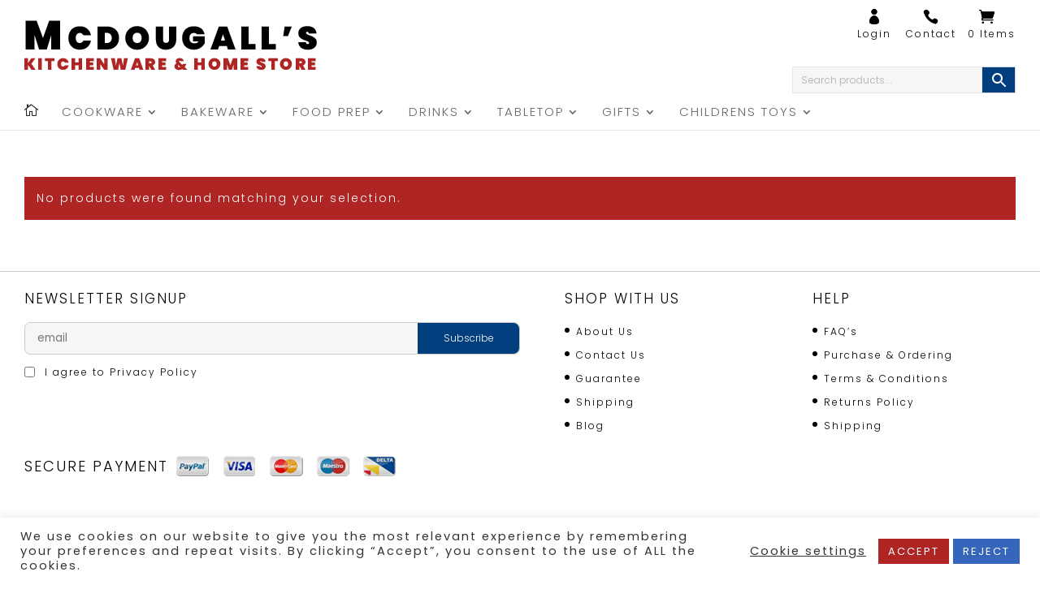

--- FILE ---
content_type: text/html; charset=utf-8
request_url: https://www.google.com/recaptcha/api2/anchor?ar=1&k=6Lfa4uMpAAAAACLmulerBl2zV3kkISh-A34vyv0i&co=aHR0cHM6Ly9tY2RvdWdhbGxzLnNob3A6NDQz&hl=en&v=naPR4A6FAh-yZLuCX253WaZq&size=invisible&anchor-ms=20000&execute-ms=15000&cb=4o8em07125fx
body_size: 44816
content:
<!DOCTYPE HTML><html dir="ltr" lang="en"><head><meta http-equiv="Content-Type" content="text/html; charset=UTF-8">
<meta http-equiv="X-UA-Compatible" content="IE=edge">
<title>reCAPTCHA</title>
<style type="text/css">
/* cyrillic-ext */
@font-face {
  font-family: 'Roboto';
  font-style: normal;
  font-weight: 400;
  src: url(//fonts.gstatic.com/s/roboto/v18/KFOmCnqEu92Fr1Mu72xKKTU1Kvnz.woff2) format('woff2');
  unicode-range: U+0460-052F, U+1C80-1C8A, U+20B4, U+2DE0-2DFF, U+A640-A69F, U+FE2E-FE2F;
}
/* cyrillic */
@font-face {
  font-family: 'Roboto';
  font-style: normal;
  font-weight: 400;
  src: url(//fonts.gstatic.com/s/roboto/v18/KFOmCnqEu92Fr1Mu5mxKKTU1Kvnz.woff2) format('woff2');
  unicode-range: U+0301, U+0400-045F, U+0490-0491, U+04B0-04B1, U+2116;
}
/* greek-ext */
@font-face {
  font-family: 'Roboto';
  font-style: normal;
  font-weight: 400;
  src: url(//fonts.gstatic.com/s/roboto/v18/KFOmCnqEu92Fr1Mu7mxKKTU1Kvnz.woff2) format('woff2');
  unicode-range: U+1F00-1FFF;
}
/* greek */
@font-face {
  font-family: 'Roboto';
  font-style: normal;
  font-weight: 400;
  src: url(//fonts.gstatic.com/s/roboto/v18/KFOmCnqEu92Fr1Mu4WxKKTU1Kvnz.woff2) format('woff2');
  unicode-range: U+0370-0377, U+037A-037F, U+0384-038A, U+038C, U+038E-03A1, U+03A3-03FF;
}
/* vietnamese */
@font-face {
  font-family: 'Roboto';
  font-style: normal;
  font-weight: 400;
  src: url(//fonts.gstatic.com/s/roboto/v18/KFOmCnqEu92Fr1Mu7WxKKTU1Kvnz.woff2) format('woff2');
  unicode-range: U+0102-0103, U+0110-0111, U+0128-0129, U+0168-0169, U+01A0-01A1, U+01AF-01B0, U+0300-0301, U+0303-0304, U+0308-0309, U+0323, U+0329, U+1EA0-1EF9, U+20AB;
}
/* latin-ext */
@font-face {
  font-family: 'Roboto';
  font-style: normal;
  font-weight: 400;
  src: url(//fonts.gstatic.com/s/roboto/v18/KFOmCnqEu92Fr1Mu7GxKKTU1Kvnz.woff2) format('woff2');
  unicode-range: U+0100-02BA, U+02BD-02C5, U+02C7-02CC, U+02CE-02D7, U+02DD-02FF, U+0304, U+0308, U+0329, U+1D00-1DBF, U+1E00-1E9F, U+1EF2-1EFF, U+2020, U+20A0-20AB, U+20AD-20C0, U+2113, U+2C60-2C7F, U+A720-A7FF;
}
/* latin */
@font-face {
  font-family: 'Roboto';
  font-style: normal;
  font-weight: 400;
  src: url(//fonts.gstatic.com/s/roboto/v18/KFOmCnqEu92Fr1Mu4mxKKTU1Kg.woff2) format('woff2');
  unicode-range: U+0000-00FF, U+0131, U+0152-0153, U+02BB-02BC, U+02C6, U+02DA, U+02DC, U+0304, U+0308, U+0329, U+2000-206F, U+20AC, U+2122, U+2191, U+2193, U+2212, U+2215, U+FEFF, U+FFFD;
}
/* cyrillic-ext */
@font-face {
  font-family: 'Roboto';
  font-style: normal;
  font-weight: 500;
  src: url(//fonts.gstatic.com/s/roboto/v18/KFOlCnqEu92Fr1MmEU9fCRc4AMP6lbBP.woff2) format('woff2');
  unicode-range: U+0460-052F, U+1C80-1C8A, U+20B4, U+2DE0-2DFF, U+A640-A69F, U+FE2E-FE2F;
}
/* cyrillic */
@font-face {
  font-family: 'Roboto';
  font-style: normal;
  font-weight: 500;
  src: url(//fonts.gstatic.com/s/roboto/v18/KFOlCnqEu92Fr1MmEU9fABc4AMP6lbBP.woff2) format('woff2');
  unicode-range: U+0301, U+0400-045F, U+0490-0491, U+04B0-04B1, U+2116;
}
/* greek-ext */
@font-face {
  font-family: 'Roboto';
  font-style: normal;
  font-weight: 500;
  src: url(//fonts.gstatic.com/s/roboto/v18/KFOlCnqEu92Fr1MmEU9fCBc4AMP6lbBP.woff2) format('woff2');
  unicode-range: U+1F00-1FFF;
}
/* greek */
@font-face {
  font-family: 'Roboto';
  font-style: normal;
  font-weight: 500;
  src: url(//fonts.gstatic.com/s/roboto/v18/KFOlCnqEu92Fr1MmEU9fBxc4AMP6lbBP.woff2) format('woff2');
  unicode-range: U+0370-0377, U+037A-037F, U+0384-038A, U+038C, U+038E-03A1, U+03A3-03FF;
}
/* vietnamese */
@font-face {
  font-family: 'Roboto';
  font-style: normal;
  font-weight: 500;
  src: url(//fonts.gstatic.com/s/roboto/v18/KFOlCnqEu92Fr1MmEU9fCxc4AMP6lbBP.woff2) format('woff2');
  unicode-range: U+0102-0103, U+0110-0111, U+0128-0129, U+0168-0169, U+01A0-01A1, U+01AF-01B0, U+0300-0301, U+0303-0304, U+0308-0309, U+0323, U+0329, U+1EA0-1EF9, U+20AB;
}
/* latin-ext */
@font-face {
  font-family: 'Roboto';
  font-style: normal;
  font-weight: 500;
  src: url(//fonts.gstatic.com/s/roboto/v18/KFOlCnqEu92Fr1MmEU9fChc4AMP6lbBP.woff2) format('woff2');
  unicode-range: U+0100-02BA, U+02BD-02C5, U+02C7-02CC, U+02CE-02D7, U+02DD-02FF, U+0304, U+0308, U+0329, U+1D00-1DBF, U+1E00-1E9F, U+1EF2-1EFF, U+2020, U+20A0-20AB, U+20AD-20C0, U+2113, U+2C60-2C7F, U+A720-A7FF;
}
/* latin */
@font-face {
  font-family: 'Roboto';
  font-style: normal;
  font-weight: 500;
  src: url(//fonts.gstatic.com/s/roboto/v18/KFOlCnqEu92Fr1MmEU9fBBc4AMP6lQ.woff2) format('woff2');
  unicode-range: U+0000-00FF, U+0131, U+0152-0153, U+02BB-02BC, U+02C6, U+02DA, U+02DC, U+0304, U+0308, U+0329, U+2000-206F, U+20AC, U+2122, U+2191, U+2193, U+2212, U+2215, U+FEFF, U+FFFD;
}
/* cyrillic-ext */
@font-face {
  font-family: 'Roboto';
  font-style: normal;
  font-weight: 900;
  src: url(//fonts.gstatic.com/s/roboto/v18/KFOlCnqEu92Fr1MmYUtfCRc4AMP6lbBP.woff2) format('woff2');
  unicode-range: U+0460-052F, U+1C80-1C8A, U+20B4, U+2DE0-2DFF, U+A640-A69F, U+FE2E-FE2F;
}
/* cyrillic */
@font-face {
  font-family: 'Roboto';
  font-style: normal;
  font-weight: 900;
  src: url(//fonts.gstatic.com/s/roboto/v18/KFOlCnqEu92Fr1MmYUtfABc4AMP6lbBP.woff2) format('woff2');
  unicode-range: U+0301, U+0400-045F, U+0490-0491, U+04B0-04B1, U+2116;
}
/* greek-ext */
@font-face {
  font-family: 'Roboto';
  font-style: normal;
  font-weight: 900;
  src: url(//fonts.gstatic.com/s/roboto/v18/KFOlCnqEu92Fr1MmYUtfCBc4AMP6lbBP.woff2) format('woff2');
  unicode-range: U+1F00-1FFF;
}
/* greek */
@font-face {
  font-family: 'Roboto';
  font-style: normal;
  font-weight: 900;
  src: url(//fonts.gstatic.com/s/roboto/v18/KFOlCnqEu92Fr1MmYUtfBxc4AMP6lbBP.woff2) format('woff2');
  unicode-range: U+0370-0377, U+037A-037F, U+0384-038A, U+038C, U+038E-03A1, U+03A3-03FF;
}
/* vietnamese */
@font-face {
  font-family: 'Roboto';
  font-style: normal;
  font-weight: 900;
  src: url(//fonts.gstatic.com/s/roboto/v18/KFOlCnqEu92Fr1MmYUtfCxc4AMP6lbBP.woff2) format('woff2');
  unicode-range: U+0102-0103, U+0110-0111, U+0128-0129, U+0168-0169, U+01A0-01A1, U+01AF-01B0, U+0300-0301, U+0303-0304, U+0308-0309, U+0323, U+0329, U+1EA0-1EF9, U+20AB;
}
/* latin-ext */
@font-face {
  font-family: 'Roboto';
  font-style: normal;
  font-weight: 900;
  src: url(//fonts.gstatic.com/s/roboto/v18/KFOlCnqEu92Fr1MmYUtfChc4AMP6lbBP.woff2) format('woff2');
  unicode-range: U+0100-02BA, U+02BD-02C5, U+02C7-02CC, U+02CE-02D7, U+02DD-02FF, U+0304, U+0308, U+0329, U+1D00-1DBF, U+1E00-1E9F, U+1EF2-1EFF, U+2020, U+20A0-20AB, U+20AD-20C0, U+2113, U+2C60-2C7F, U+A720-A7FF;
}
/* latin */
@font-face {
  font-family: 'Roboto';
  font-style: normal;
  font-weight: 900;
  src: url(//fonts.gstatic.com/s/roboto/v18/KFOlCnqEu92Fr1MmYUtfBBc4AMP6lQ.woff2) format('woff2');
  unicode-range: U+0000-00FF, U+0131, U+0152-0153, U+02BB-02BC, U+02C6, U+02DA, U+02DC, U+0304, U+0308, U+0329, U+2000-206F, U+20AC, U+2122, U+2191, U+2193, U+2212, U+2215, U+FEFF, U+FFFD;
}

</style>
<link rel="stylesheet" type="text/css" href="https://www.gstatic.com/recaptcha/releases/naPR4A6FAh-yZLuCX253WaZq/styles__ltr.css">
<script nonce="o5rHHUIDgNIQIsNNsvmzVg" type="text/javascript">window['__recaptcha_api'] = 'https://www.google.com/recaptcha/api2/';</script>
<script type="text/javascript" src="https://www.gstatic.com/recaptcha/releases/naPR4A6FAh-yZLuCX253WaZq/recaptcha__en.js" nonce="o5rHHUIDgNIQIsNNsvmzVg">
      
    </script></head>
<body><div id="rc-anchor-alert" class="rc-anchor-alert"></div>
<input type="hidden" id="recaptcha-token" value="[base64]">
<script type="text/javascript" nonce="o5rHHUIDgNIQIsNNsvmzVg">
      recaptcha.anchor.Main.init("[\x22ainput\x22,[\x22bgdata\x22,\x22\x22,\[base64]/[base64]/MjU1Ok4/NToyKSlyZXR1cm4gZmFsc2U7cmV0dXJuKHE9eShtLChtLnBmPUssTj80MDI6MCkpLFYoMCxtLG0uUyksbS51KS5wdXNoKFtxVSxxLE4/[base64]/[base64]/[base64]/[base64]/[base64]/[base64]/[base64]\\u003d\\u003d\x22,\[base64]\\u003d\x22,\[base64]/[base64]/CmsKhwqxQQxjCs8KEwpxtOcO8w6HDkQPDnsOMwoTDgWhgV8OYwrAtEcKowrfCmmR5LnvDo0Ycw7nDgMKZw7ERRDzCqyVmw7fCg2MZKH3DgnlnR8OWwrlrLMOycyRCw6/CqsKmw5rDg8O4w7fDnVjDicOBwo7CqFLDn8Obw4fCnsK1w59ICDfDoMKOw6HDhcOhMg80CG7Dj8ONw54ab8OkX8OEw6hFQ8KZw4NswrvCpcOnw5/DusKMwonCjXDDtz3Cp3jDuMOmXcKqbsOyesOMwr3Dg8OHDUHCtk1Owoc6wpw/w7TCg8KXwpRdwqDCoUQ1bnQbwpcvw4LDgj/Cpk9OwpHCoAt+O0LDnkRIwrTCuQPDocO1T1xiA8O1w4rChcKjw7I/GsKaw6bCrDXCoSvDnU4nw7ZSaUIqw7hrwrALw6YHCsK+VT/[base64]/CosO/ZV/Cjn0ew4E9w5/DscO6NGzDgcOGWkbDoMKPwpbCsMOtw4HCo8KdXMO0OEfDn8KiNcKjwoAyfAHDmcORwq8+dsK8wpfDhRY6fsO+dMK0wr/[base64]/[base64]/[base64]/DuRHDsmXDr8OwW8KWeVrDicOmBzggVcKHbW7CpcKGTsOEM8Ogwq9fUQ/DjMKfIsOJF8OGwrbDqMORwoPDuGHDhHkhJcKwUyfCocO/[base64]/DlkkUa8Oow69aw4/[base64]/Du1PDusKVwrvDu0/DuMKfw5jDgcK3YUBMM8K7wpzClsOqamLChW7Cg8ONBGPDscK/[base64]/ChMKIwo7Ck8KfSlDDoMKRwpoXG8KDw6PDo3I1wrs9NwIMwrZQw5HDrMO3dmsSw4h0w7jDr8KxN8Kjw6pYw6MhAcKVwoNkwr3DpBl6BDxxw5kTwp3Du8KlwofCrHVqwoFpw4rDqmXCscObw5g4YcOTDxLCjW9NUCnDucOKAsKHw4xHfjfCig0cSsKYw7jCrsKYwq/CmsKCwqLCrMOoDRLCusKUfMK9wq7CkR9ADcOWw5vCnMKlwq3Cum7CocOQOhZ+Z8KXFcKFWjhmI8OHGizDkMO4Mi5Aw4c7YBZhwpnCjcKVw6LDksOcHCgawoxWwr4lw4HCgClwwqhdwqLDv8O1bMKRw77CsnnCssKtBj0GIMKJw5fDm0sWf3/DulPCrhVEwqnCh8KURg3DlCAcNMOzwpjDikfDusOMwrkbw7xdNB9zLkRDwonCscKrwpEcFmLDmULDtcOqw7HDgh7DgMO1LQLDkMK2PcKwasK4wrvDoyjCnMKKw5zCoTbCmMOJw4PCpsKEw5Fjw69yfcOSSjDCssK2wpDClFLCiMOJw7jDjBYfPsK/w63DnQ/Csl7CocKaNmPDqzDCu8OOYVPCmmsxQsK9wpHDhRA6TwPCt8KTw5s6T0sQw5jDjT/DokJpAHFyw43CjyVkQiRhIA7CoXxQw4bDhHjDgDHCmcKYwq3Dm1Mew71KKMOTw5TDpMKqwq/Dvl5Pw5V6w43DmMKyBHEZwqjDn8OwwqXCuwLCicKfBz98wrttQVImw6HDgUssw6dWw41YB8KQW2ETwrl/AMOcwqQpL8K1wp7Dv8KGwrcVw57ClMOWRcKHw5/DhsOMJMOsX8Kdw5gwwrfDviVGFUjDlyEBF0fDjcKXw4PCh8OVwp7Ck8Kewo/CvVM9w7HDv8KvwqbDuyNvcMO9fDhVRgHDvG/Ds0fCicOuTcKgRUMgL8O+w4UVdcK6L8O3wpIvAsK9wrDDgMKLwoQAa14jJXIOw5HDojEbEcKkY1fDlcOoX03DlQHChMOrw5wDw7/DlcO5woUBcMKYw4kHwo3Dv07CtcOVwoY7VsOCbTDDrcOnaDtnwolLZ23DqMKzw5TDt8OWwrQgKcK+IQssw6RLwpoww4fDkEQgL8K6w7DDqcO5w6rCucKvwovDjSM/[base64]/[base64]/[base64]/wrrDtMO2CnzDmmcwEHzCj8K3wrIHw7/CoybDm8OQw7PCm8OYfV00wo5/w7wgGcOdWsK0w5XCq8Ojwr7ClcObwqJbaVLCs1FyBlZiw5x8GMK7w7powq9Pw5jDiMKrasOfATPCm1rDqULCv8KqfEITw4vCqcOkUQLDnHQHwozCmsKPw5LDhQYYwpgqIG/DuMO/wrdww7xpwq49w7HCmCXDq8KIXQTDhisFRWHDosOTw5nCl8KEck11wofDtcO/wpc9w5QVw5QEIz3DjRbDusOVwoHDoMKmw5oVw6jCk33CrCN/w5vCv8OWXFFHwoMWw6zCsz1WWMO6QMK5UcOmZsOVwpbDlVXDgsOrw5nDk1sVOcK9e8OkG3XDnyp/Y8KYfsKWwpPDtVUldi/DqcKzwonDi8KMwq0JKyTDmhPCplsfYl5Dw50LA8O3w6DCq8OnwqfCncOIw4DCjcK6L8OMw6caNMKrIS4bb2nCm8OUwp4MwqwAwqEDSsOCwqDDlwdqwrAEXih1wox2w6RWAMKJM8OIw6nCuMKaw6t2w5rChcO5wr/DsMOGEh/DlyvDgz0aXR16J2fCtcOEfcKfX8KyB8O/LMO3XMOaE8Ofw6jDoQApc8K/YlUHw7rCgUfCgsOxwqrCmT7DowwCw4I8wqnCg0YYwq3CmsKSwp/DlkzDuV/DnCfCnWcgw5TCnGIdF8OxRT/DoMK6HcKYw5vCljI8BcKsIWLCgGjCvzVnw6ozw5LCv3/ChUvDqXfDnUpzbsK3dcKjccK/a0bCnsKqw6pbw7PCjsOuwpnCpsKtwqXCjsOzw6vCo8Opw5ZOZ1xyFWjChsONSX5IwqJjw6sKwqDDgjPCjMK/f03CiQbDng7CrmI6c2/DiFFIdgtHwr4twqthYC3CvMK3wqvDuMOFTTR6wp8BH8K2w6xOw4RCSsO9w7rCoghnwp5rw7XCoQphw7YswpHDjTrDgGbClcOdw7rChcK0N8O2wq/CjXImwq8hwoJ/[base64]/Cs8OId8OxY8O3wrDDjiAFAcKve8Ovw75rw7hrwrZ/w51+BsO/UFTCol56w5EyJl5iIkvCpMKwwpZURcOFw7/[base64]/Cpx56DQIHGjjDqcKvwr/CkSLCtsOGw4gbwptfwrsWCMKMwqkIw5tEw77DmFEFPsKnw4pHw6RmwpPDsUQMFyXCrsKpd3A3w7zDt8KLwo7Dj3fCtsKuMHheHHcRw718wpfDpAnCmUhiwqlfWHLCg8K3YsOpYsKiwrnDhcKMwqbCvkfDgHw5w7zDnsOTwot1fMOxHEbCssK8ew/[base64]/RsKTwoxTwp3CrMOrw57DkEDDs8KaQQwSeMKow4zDg8ODK8KPwrnCswB3w5MWw74VwrbDmTXCnsOQb8OMcsKGX8O7NcOEE8Khw5nCr1bDgcKKw6TCmA3Csm/Chz/ChxfDm8OIwpNuNsOeL8K7AsKjw4t2w49+woEtw4Zyw4YYwo81BSF7DsKewqs0w57CrwQ/HCAww5bCp1t9w441w4UgwrTClMOJwqjCmiB/w4ICLsKpFMOUZMKARsKaaW3CjyRHVxxww7rCqsO1U8OuKE3Dq8KxWsOkw45mwprCoVXCmcOnw5vCmhDCu8KywpLCjF7DikrCqMOYw7jDp8KxO8KdNsKIw7xbFsK5wq8sw5bCi8KSV8ORwobDok4qwo/CshxJw5sowr7DjDBwwr7Dk8O5wq14NsKRLMOPAwrDtixVSz0YAsOTIMKkw7IZCXfDoyrDj03DjcOtwpfDhyQhw5vDh2/[base64]/CiFzCg2LCqcOSKsKxw5l7wpHChSZuwqQywoTDvMKmSiURwoBLfMK+UsOOdQUfw47DqMO2PAktwr/DvFYkw6ZqLsKSwrhjwrdAw6w4HMKAw5xIw7s9U1M7dsKCwox/wqHCknQtQEPDozhzwrnDj8OqwrE2wq3DrHM1X8OKYsKESHUGw7wvw7XDqcO2JcKswqwww5AaV8Kbw4UhbQR9esKiAcKQwqrDhcO0MsOxbkrDvlV9EAQMfjEqwqzDtMOKTMKUI8OIwoXDrwjCmizCskRmw7h3w4LCoXEYYRN/YMOlVRxow4vCjVzCkcKUw6ZSw43CtMKYw4HClcKjw7UmwrTCtVFLw7fCusKlw67CjsOCw6bDsGQWwoFpw4zDs8OFwo7Dn3jCo8Ocw7toPw48HlDDhnFtTE7DhTvDplcYT8KTw7DDpVLCt09PPcKdw55+M8K6BkDCkMKBwqJVDcOJIinDtMOZwo/DusO+wrTCpxLCvlspYCwhwqXDrsOkDcOMdWRDPcOvw6l/w5LDrMOowq/Ds8KtwpTDicKLBUbCjFkdwplnw4HDhcKkMBvChwFNwrFtw67CiMOfw4jCpXYiwq/CqTA8wqxSLlzDqMKLw4bCkMOIJGFKc0ROwq/CnsOEZFjCuTtMw7LCuUBNwq7Cs8ORPlXCoT/CgGLDkCDCisO3WcOVwrpdHMK1WsKow5kwQMO/wrZCGMO5w5xhYVXDmsKUfMKiw6NewrocCcOhwoLDicOIwrfCusO0Yjd7VWZjwolLTwzCujlPw4nCnX4yU2TDi8KhIyQPBV3DmMOow4oew7vDi0jDrHbDgx/CkcOcbUQeNFUULnUfScK4w4BGCyYVVsKmQMOsAcOawpFmABMQVXR+w4bCnMKffW0VQyrDrsKdwr0Zw6fDniJUw4kFWR0VWcKDwrAqO8OWIXtqw7vDscKnw7JNwqI9w4dyGMOgwonDhMOpO8OIOWtsw7/[base64]/w6NRw7cSGmcncUAOKF/Cv8K5bcKxZSIgS8OQw78mBcOZwoFkLcKkWCIMwqkTDsOhwqPCtcO2BjNjwpMhw4/DkhDDrcKEw4BibxjCqMOgw4nCqyY3PcOIwp/[base64]/CkjQKKsOOw6jCjcKlCXHDosK4wrMtw5/[base64]/CqsO5w4d1NcONwqRRw7XCrCvCtXNYw5fCqcOSwrolw446L8OTwpUwOUdNa8KDaxHDvzbCpcOywrg/wrg3wq7CrWrDoQxfYBMEJsKwwr7Ck8OOwroeWxpWwogDOifCmn8xWiIpw7NdwpQ4IsKlY8KSJz/DrsKjMMOrWsKoWVDDn09NbgMpwp1IwqtxEV45JXMGw6vCuMO5bsOTw6/DoMOVasKPwp7DiytFWsO/wr8GwoF3aDXDuX3Ck8K+wojCuMK8wrvDvlJUwprCo2Bww78SXGs3ZcKobsOXA8OowoHDusKKwr/Ci8OXIE40w5NACMOzwojCvnkiccOMWMO8fsOdwpTClcOyw7zDsX9raMKzMcK+XV0Nwr3DusOndsKtSMK6Pm0iw7TDqR4LIFUTwpzDiE/DvcKqw4LChkPCtMOheiDCisKyT8K1wonDrkU8d8KjN8O6c8K/[base64]/DlwYtNgPCuSAvd8KXXljCkHcGw5XDtMKxwoccclPCglwOGMKWG8OowpPDuCHCjmXDv8O3csKpw4jCpMOFw7pGFQfDr8KVasKiw7Z5C8ONw4kawp/CnsKkGMK3woY6w5c/PMOefE3ChcOIwqN1w4jCnMKIw7/[base64]/[base64]/PwTCucKww7BbLcKVQHdBwp4iL8OaworCiG8PwpbCrGvDsMO4w6gLPGvDiMKhwosRaBPDsMOhKsOLdsOvw7EWw4cANh/DscOPIcOyGsOYLnzDhw8ww77Cm8OeEFzChV7Ckzdpw57CtgsdD8OOMcKIwrjCvX4Owo7Di2XDgX3CukXDnUvCuHLDr8OPwogFdcK+UF3Cqx3CkcOgb8OTfVrDk3/CuD/DkxTChMOHCRJ2wrp1w7TDocKAw5DDqT7ClMOZw7vDkMOmJnbCkxTDjcOVM8Kkc8OEe8K4XsKIwrHDr8OTw5cYTGHCrXjCksKHbcORwr/CrsOJRkIFT8Oxw79FcgUkwqdBAjbCpMOZOcOVwqkEc8K9w4gxw5TDtMK6w5jDi8KXwpDCmMKRRG7Cjg0GwqLDpzXCt1fCgsKdQ8Okw45zLMKGwpZvNMOrwpN2WHYMwosUwovDk8O/[base64]/KcOodjkvw6XCoz/ClUN0HMKDSx92wpjCi8Klw6HDgkR3w4AmwqbDrVnCmCDCsMOEwoPCnR5bEsK+wqjCjS/[base64]/DhcObesOiw4Azw5jDi8KLwo9UwrLDgS9GwrzCkgjCtV7Dl8ONw4JUYhrCn8Kiw7fCuSPDlMO4A8Omwq01D8KbAGfCusOQwqHDvULDhHd3wqNhDlkWamkFwq8ewoTDt1oJFcK1w4QgQsKRw6/CjMKpwp/[base64]/[base64]/DosO8wpXDl8OefsK8w5jDjcOpwqbDn3IlYDXCq8OcQcOlwoAhYV43wqhGJEvDvcOdw7XDmcOWa0nCnz/Dl2DCs8OOwpssbgfDncONw795w5zDkkAkDcKSw6wVDCvDrGccwqrCvcOcM8KDRcKDw4AYTMOowqHDosO6w6FKY8KRw5XCgx1oW8ObwqTCv3jCocKkdFVPf8OuDMK/[base64]/ClkcbVQsfPTYxwphwLsO4wpLDggfDpgrColkaIsKBC8Kew6TDtMKVBQjDk8K2AWPDn8OzJMOMKAJrPsOaw5XDhMOuwqLCjl3CrMOcKcKawr/CrsK8TcKfX8KKw7dINUdJw47CvH3CrcOEZWbDnFTDsU4Fw4DDph1KP8KjwrzCl3vChTJrw4dVwoPCuknCnj7DpQXCscK6FMKuw5RDSMKjCXjDuMKEw47DsXYGY8OFwoTDomrCl3JZMsKKbXrCncKUcwPDsTnDp8KhVcOKwpZ+OQ3DrzvDoBpdw43DtHnCksO/w70oNWlSRwJELi0MPMOGw4YnZVvDksOKw5LClcOCw5bDkXjDrsObwrLDtMO4w4xRPVHDljQjw6nDocOGU8OPw7nDomDCnWYcwoBRwpZ2dsOewonCgcOdfTVyPC/DgjAOw6nDvcK+wqRfZ2DClFEsw4csTsOswp7DnkEgw6tWecOAwogjwrQsVj9hw5YVMTMQFD/CoMK6w54Rw7/Di0AgLMO+Y8KGwpN9BE/CuSJfw6I7GMK0woB1HBnClsKBwp89b381wq3DgVE3DVkUwrB8DsKCWsOKcFYDR8OqKznCn1HCg2RwQxFbVMOXwqbCj09Ow4w7BG8EwpB3Jm/CkQnCv8OsZEBGSsOrDcOdwqEkwqjDqcKiPjNhw5rDnQ8two8SN8O5ZRMnNi0lR8Kew6TDvMO+w4DCvsO9w4hXwrhXVl/DlMKdaQ/Cs3RHwplPbsKewpDCs8Kow4XDksOQw68rwpkvwq/[base64]/R1ZdbwZ5w4fDusKSFsOSw6Rbw7JPOVtBUsK+QcKWw4zDtsK9M8KowpFJwozDhy3CuMOyw7zCowMOwqJGwr/Ds8KuDDFQP8OvM8O/csOewowlwq8hNhfDkXk6D8KOwoEqw4PDhm/Duj/CszLDocKIwpXClMKjV1UOLMKQw4zDtMK0w4jCtcO6c0fDlGbCgsO6PMKfwoJ3woXDg8KcwqJgw4gOYh0wwqrClMO+IcKVw4hkwo3CimDCgQrDpcOEw6/DvcO2Q8KwwoQywo7DqMO2wqRuwr/DhnXDpBLDrjEQwpDCtnrCqz5HfsKWasO4w7VSw5XDusOOQMK/[base64]/[base64]/DuVYTw5lJEMOaHGvCnsKlw41jZsKIMmrCvwk6w5nDpcODTMKqwolxB8Olwpl4UcOCw4cQIMKrGcOfTghsw5XDog7Cq8OgI8KxwpPCgMK+woBNw63CpnLCjcOIw6/ChBzDmsKFwq5lw6DDpxN/w4RSBz7Dk8K6wqDCrQMBYMOqbMKCADxGB2zDjsK3w6LCrMOjwqJbw5LDucKQTWAFwqnCuXzCisKlwrU9NMKWwoPDtMKtBy/[base64]/CpTJEw7fCmMK8wq5nOsOAwqzDpDQAwrZcVmnCoHsbw7doCxN/ADDDpg1eHX5RwpRrw7NrwqLCr8Ofw4jCpW3Dujcow7bCoXkVdCbCpMKLVQgWwq1ZdA3CoMOJw5bDo3nCiMKTwqx6wqXDh8OoDsKQw7Qqw5TDhMOzQsKpB8K8w4XCthXCq8Owf8KPw7APw606RMOyw5wlwpQMw7/DuBLCqzHDgwpFOcKpF8OedcK2w7IVHE4mecOrYzLDrn1oKsK/w6ZFAhdswqnCsG3DrMK2XsO4wp/[base64]/wqoBwq/CncKcTh/[base64]/CnER2BGYdw6fDglgLfHjDmsO8bQjDisKpwpcewoQWZ8OjdmBMeMONNWFRw5cgwqQcw6jDpcO6wrweagBAwqUjPcOyw4HDgWU/[base64]/ExZow4bDpC9yw45ZEcKkDcK1wr/CmiDCqsK3ecO9w7J5TQPDtcOdw6ZlwpM2w4vCtMOuYMK4RSpXScKDw6jCvcOzwrAFLsOZw77DisKQf0QDQcK+w70XwpQkbcKhw75Sw5QSccO3w5kkwp1RUMONwoMKw7XDigLDiwLCpsKJw6Q6woDDsSXCiWdsY8Opw7d+w5/[base64]/CsTpbwpbCiiJqwobDghgOCDovVyHCv8KCXUx8XsKuIyhEwo9+FwAfGXtPGVQ4w4nDpMO6wo/Dr3fCohx1wp1mw7TCuUPDosOOw7QMXx48JcKZw7bDjVVlw5bCt8KtYGrDqcOgNMKJwrBVwqvDpW8BVwUjJFrCsl16F8OgwqApw7IowrtowrfCqsO8w7xxSn1FAsOkw652aMKYUcOACz7Dnm4Iw7XCtWDDh8OlD0zCosOvwr7DuQcMw5DCosOADMOWwr/[base64]/DlngEc0t1wqPCm3g+bV9mFsODH8Kkw7Jkw5DChTXDvlYRw5PDvjsyw7vCsAIUAMO3wpR0w7XDrsOVw6nCrcKKbsOUw4rDrHkGwoBzw55kXsOfNcKfwq4KQMOUwoJjwpUGGsOHw5g5PAfDk8OKw44/[base64]/DoFrCgcKEOUvCucKkJMOOWi8cNcOJAcOeJGTDuiRkw7cZwoI/ScOAwpjCm8OMwqTDuMKSw4s9wrY5w5LCn0LDjsOcwoTCrUDCjsOKwotVSMOvNiHCrcOwDsK0T8KzwqrCpzbCi8K9bcKfC20Dw5XDmsOBw7gdGcKDw7nCvDHDmMKOJMKMw5l8w7XCh8OcwqDDh3Udw5Uuw5XDucO/GMKRw73CocO/a8OcOD9Jw6dfw41Cwo/DihzCgcOWKD84w5TDhsKCdRYXw5LCqMO1w54CwrfDtcOew57Dv1N/MXTCvxZKwp3DhMO5AxLClcOebcKRQsO2wrjDoRRuwpDCtVwyNWfDusOya0JxcjZRw40Cw7h4N8OVUcK4fjseEAfDtMKuWhwvwoMtwrtqNMOtQV52wrnDrCQKw4/[base64]/CkcKqw6hLZjPDrsKZw5/DisKOw6/CrDcOw5Zcw5DDnk/DtMOESCt4K00Vw7lmdcKpwpFaUnHDi8K8wp/DiBQLTsKzOsKvw7Q9w7pHPsKTU2LDiSkNUcKQw416w4gSUV9OwrY6VH7DsBnDmMKaw5NtE8KkdUHCu8Onw6DCviLCs8OuwoXCr8KqecOuAVrCqsKhw6HCnRkAOzvDvnHCmjrDvcK6KgZcd8KsEcKJHXEgPhErw5FEYVPCqGlxWWJNO8OYTivCi8OGwqLDgDA7DcOSVC/CmzHDtsKKCUB0wo9tEV/Cu2kzw6nDsA3DqsKJHwfCr8ODw6N4GcKqW8O6SUTCtRclwq7DlR/CnsKfw7LDr8KmOXRqwrtMw6wfKMKFEcOWwozCpiFhw5bDq3Vlw7LDmmzCinIPwrArXMO/SsKAwqIRCDnDqDMFAMOEAGbCrMOKw5YHwr5Ow7w6wr7CnMOKw4vCvVzChnkFLMO2dFR0a1LDmWh4wqDCpSzDsMKTEyd6w5UnJxxYw7nCiMK1Ak7DjGMXe8OXK8KHKMKmR8O8wrFKw6bCjB0ZIDTDjXvDtn/Ct2RKZMKxw55aP8OoPl8pwo7DpsKkHAZgWcOiDMKlwqTCuSfCrCIhKnNjw4DCiEvDpjHDsnBtWEFAw7DDpx7DhMOyw6sFw61VTn9lw5A8JWNxK8Oqw5A4w6sAw6dfwqLDgMKYw47DtjrDnDrDmsKmNlpXYmfCmMOOwo/CgkrDsQ9ffg7Ds8O9RcK2w4JlTsKcw5vDtcK4IsKXe8OewpYCw5Ndw6VgwoDCvFfCpkQPUMKjw7ZUw5EvE3pGwq4iwo7CpsKOw5bDnWdKQ8KCwoPCnTZIwrLDl8KmUcONalnCpgnDsAHCssOacmfDqcKtQMOew4xDbzFvbB/DvsKYXQrCkB4+KB4DLkLDtTLDu8KNL8KgFcOWCCTDpyrCpRHDlHl5wqMFTcOAbMOFwpLCsxQxWVbDvMKeHDEGw7BswoYOw40SeCgGwpYvHlXCnBXDsEh7wrzDpMKJw4drwqLDjsK+YCkyc8KYLcO1wq5tVMOqw5FZC08gw4fCrRcQSMOwSsK/[base64]/[base64]/Ch3HDvTLCq8O2w6fDozDDo8ORHzbDmkhRwp0XNMOLF0nDp0XCoWtiMcOdICPChQB3w4jCqwMfw57CplLDoFp2wp59XAA9wqE0wrZfVSDDqEx8dcOAw7IuwrHDo8KdL8O8YsKqw7LDsMOAekxnw6DDkcKMw6Vrw6zChyDChcKyw71EwpdKw7/DjcOSwrcWbB7CgAQJwrtfw5LDh8Oew7k6GHUOwqRLw7HDp1LCtMO/[base64]/DqcO+S8OoXcOLZTbCjsOPXMKsw6trw49PIWVFVMKJwqLCoCLDlmPDl1LDgsO2w7RpwopKw53CmlZXU0Zvw7hnShrClR4QRA/[base64]/w6MJw7c7w7EOTMOnw7jCh8Kcw5puIcOIMk3DlAvDpsOewp7DiGjCp1TDgcKSw6TCpRjDmSnDiAnDgsOfwp/CmcOpFsKXwr0PF8OgbMKQKcOmA8K+wpgLw4APw4vCksOpwpFZCMOqw4TDszwqT8KYw7d4wqcpw4dDw5xYVcKRIsOqHsOvBSQhLD1RZDzDkjvDmcODKsKTwrVMQQMXBMO9wpXDkDXCgFhhQMKEw5/[base64]/w7bCkRPCv8KBMG3CqsO6R8OKPH/DhzvDkml9w7txw4xmw4nCnm3DssKjHFTCv8OuOGfDvi7CgkMVworDoAY/wo9zw7TCnkcLwpshacKwMsKNwpjDlCQDw7vCp8OzfsO4wqxew7AgwqPCryQDH0DCuHXCu8K+w6jClH/CtFEtTyw4CMKKwo1fwo3DucKZwrbDokvChysOw5E7ecKhwqfDo8KRw5zCiTVlw4YHEsKQwrDCu8OCd3liwpEsMMOqWcK7w7Q/ej7DgmMZw57Cv8K9Vy0iYW3CksKwCsOnwonDksKKOsKRw5sINsOreBTDlFrDssKNc8Opw53Cm8K7wr1sBgUKw6RNSWvCkcOQw69ifiLDhArDr8O+wqNEcA0pw7DCpzkAwokQJw/DssKWw47CkmgSw5N/w4PDvz/[base64]/w4h5woRfJm59DkrDtsOfHS3Dn8OcwobChMOPFEguRcKTwqQDwq7ClkNHeC0dwr4Sw6NeJm18dMO/[base64]/DsKKTMKeWAAgLGXDsSVGwqBKTFzDh8O7D8OqRcKWwoowwrHCsh1pw5/Cg8KmacOkMiDDvcKmwrxYXgvClsK1fGRmwrAyVcKcw5sXw4jDmCLCjTTDmQLDjMOeYcKawrfDsn7Do8KcwrPDighgN8KCIMKVw4fDm0PDqMKmZsKDw7rCjsKhJG1cwpzDlGLDsxDDg0djR8OYanR1CMKJw5nCo8KWXkfCv1/DoivCrMK1w7p0wo4nQMOcw7bDksOsw7E9wptEA8OTIH9mwq4eSUfDgcONZMOlw4PDj3sLHR7DtwrDt8KPw4HCv8ONwqfDlgIIw6XDok/CosO7w7YiwobCrgpESMKHM8Kzw7/Cu8OQLxTCqVRXw4jCmcOVwqlGw7HDsXbDl8KMXBgdfA8qXg0QYcOiw67CqFd1QsOfw4NtIsKCTRXCt8O4worDmsO7wqlGB2QnDnIpVhdyZsOFw5wnESrCi8OFKMOrw6QVTgrDvyHCrnDCl8KHwp/Dn2VBW3UHw4V/FjbDnR1ywocuRMOow6fDgBbCjsO8w6pLwofCucK2EMKmSmPCt8OXw5/Dr8O/VMO3w53CkcK8w5wKwrIFwrV1worCqsOyw5Y/wqvDncKcw47CuA9oP8K7QcOQQG3DnkZIw6nCo2A3w4rCticqwrcLw73CvSTDvXx8K8KQwq9JFsKpXcKnGsKqw6sqw6DCqzzCmcOrKhcEQCPDo2/CiwZ6wrFDSMOjEl97dsOQwrzChGNWwo1owr/DgC1lw5LDiEUXUQzCmsOXwqI6cMOWw5zCtsO5wrdJG1bDqH5OQ3MZWMKmIXR7TlvCqMOZdT1ze0FJw4HCkMOqwobCvsK6YXwOEMKvwq49wrA3w6zDucKEBS/DlR5YXcOuGhzCpsKEcRTDlsKOfcKVwr8PwofChw7Djw/CoBTCjkfCsWzDkMKUOj4iw5ZYw4UmFMOFQMORCSdxZwvCjWfClxzDjXbDuzfDg8KpwoBhwrrCoMKuCkHDqC/CpcKQM3fCsH7Dk8Ouw6w7McOFLlw4w4LChVTDiU/DusKUWsKiwq/DhSVFSyLCh3DDg17Ci3EFWDLDhsOYwqcowpfDgMOxW0zCp2BSaXPDlMOJw4bCt1PDvcOdBgrDjMOKJ1tPw41Kw63DvsKSd1HCrMOtBhoBUcK8Dg3DkALDu8OPFyfClD4zS8K/wo/ChsKnTsOHw5HDqz9NwrhdwqhoCXrDksOkI8O1wqJSI0B+Kmh/ecK6Wy1fU3zDphtrQRokw5DDrgrCssKmwo/[base64]/DmzLCt8KccA/Cu8Kjw5lKwr7CgQjCrsOtF8Ohw5QaD2oSwpPCh0tOTyDCkycnSUM1wrs8wrbCgsO3w6FXMBsabTE/wpPDjR3Cik8cDsK8FgfDlsOxVSrDqi/DrsKeHit5esKOw43Dgl8qw63ClsOJKMOBw7fCqsK+w7dtw5DDlMKBWRjCrUJhwpPDpcOkw4MEeQXDicOBJcKCw7IDC8KMw4jCqsOsw67CjMOFBMOnwr/DisKPQCs1bBJmEGokwq0GDTxLBDsESsK7d8OqQXXCmMO/K2c4w6zDvELCtsK5O8KZLcOWwq3CrVUkTi9Mw51EB8Klw7ICHsO4w7rDtE7DtABew7fCkEhTw6p1En8fw6rCvcO5bDvDm8KkSsO7dcKZLsOyw6/CtCfDtsKDX8K9D27DrH/CisOkw4LDsSxJeMOKw5QxBi1LRUXDq3YkdcKiwrxXwp8eakzCp0rChEEhwrxaw5PDhsOtwoLCu8OhPQFSwpUeJcKFZEtNVQnCl0d4bg4OwpEyZVxqWExeXlhPHDYXw7MaDFrCrMK/X8OkwqTDkwXDvcOiBsObfGtdwpvDkcKFYBgPwrA2ScKww4fCuiDDisKgZAzCgcK3w7/Dr8O9w5FhwpHChsOaDDA0w4zCsXrClFjCkWM7FDxGQl4/wqDCpcK2w7s2w4TDtcOmSXLDi8KqawnCnkHDgDPDnSBzw6IswrPCqRVowpnClB9JP3HCoyomc0XDqS8Mw6DCucOPNcOTwpDChsKaM8Kpf8K2w6V9w5VhwqjCg2HCiQUMw5TCtiJtwo3CnDbDq8O5OcO3RHZ1G8OnfSIkwo/CoMO+w5VZA8KOW2nCnh/DgzTCksKzEgkWVcORw4rDiC3Cr8OiwqPDu01VTk3CpcOVw5TCvcOIwrTCpxNGwqbCk8Ofwp1Jw58Tw5pWEHc/wpnDhsKOKl3CiMOSQ27DllzDqMKwGwppw5oPwoQbw6Fcw7nDo1QHw4YMDcOLw44zw6DCig9jHsKLwpLDv8K/FMK0fFdtLkJEahTCrMK8SMOvC8Kpw6QRaMKzH8KqRMObCMKFwpDDogbDoxovYwrCocOFVyjDhsK2w7zCmsORdBLDrMOPIzB4UH7DsEp4w7XClsKAbsKHB8OAwrPCtCLCmE0Gw4LDgcKvfy3CvUd5QzLCkBkVVQRheVrCoTh6woQYw58/SQsHwqNZMMK1csKrLcORwpPCksKfwqXCqELCpi0/[base64]/DtMKxNEMjwpnCtjMVw4bCrVhwTVDCrsODwpQaw4jClsO9wpF6wog4M8KKw73DkEfDh8KhworCiMOmw6Raw4MKHWXDnQhvwo1gw5l1CAbCmXMUA8OsQjE0UXvDvsKKwrvCmFLCtMOTwqFrGsK3EcKfwokSwq/Di8KFasOVwrsSw40ew4VJb2PCvh5DwrYswogqwq3DksOMLsKmwr3DmCgvw4xiW8K4YE/CgwlEw7VuLl12wojCmUVBQMK/WcOUYcO2LsKsZGbCghnDn8OcN8KNIE/[base64]/DkAJxwp7CtMOnc1TCsgXDvcO7UcKrTMOjG8K1wrXCmwtkwr0OwrLCvUDCvsOOTMOzwrTDvMKow4cuwoUBw48bDmrCtMKaB8OdCcOVQm/CnEbDpsKTwpDDh10Swo5iw5TDvsK9wp52wrTDpcKJW8KoesKqP8KDEFbDkUAlwrHDsmcRDSTCvcOxaW9HJcOsL8KowrN0QnvDm8KRK8ODUSzDgULCucKMw5zCuDpwwrc/wpkAw5rDoyvDtMKRGzU3wqICwqrDtMKWwrHChMOLwr5vwo7Dj8KCw4vDlMKNwrTDphfCkn9UeAc8wrLDm8OOw7IdV1ERUkfDgRwfN8Kfw6g5wp7DvsOaw6rDgcOew6oEwo0jKsOmw4s2w6dAP8OAwo7CgGXCvcOEw4jDjsOjAMKFfsOzw5FDLMOvd8OKXVXCs8Klwq/DgDbCtcOAw5Ibw6LCgcOOw5vDrER8wpPDkMOfAcOYXMKvCsOhBsK6w4FOwprDlMOgw43DvsOYwpvDu8K2WcKvw7R+w550H8OOw5gNwozClTQZHwkCw7p8wrpqBwZzW8O/wpnCi8Kow5nCui/DpyAQLsOUU8KNTsOQw6vCqsKAS0zDsjZ1DTXDpMKzOsOXL0YrTMOuQUnDlMOeW8KlwrnCsMO1CMKHw6rDr2/DjDLCsHPCpsOMw6rDicKYJHU8BGhQNwPCnsKEw53Cj8KPwrrDl8OvTsKRNQRvR1k0wpcrW8OcLQPDgcK0wqsSw73Cu3Afw5LCqcKUwrHCqATDkMO5w4fDvsOowppswoJgPMKBwqHCi8KjPcK4a8OswqXCv8KnPF/Cpm/DhVvDp8KWw6FTKBlLI8Oow78FAMKkw6/DgcOORm/DmcO7CsKSwr/CssK8EcKTLyUqZQTCscOfX8KvbWhHw7PCpHo7YcKoSwMMwrjCmsOiV3M\\u003d\x22],null,[\x22conf\x22,null,\x226Lfa4uMpAAAAACLmulerBl2zV3kkISh-A34vyv0i\x22,0,null,null,null,1,[21,125,63,73,95,87,41,43,42,83,102,105,109,121],[7241176,954],0,null,null,null,null,0,null,0,null,700,1,null,0,\[base64]/tzcYADoGZWF6dTZkEg4Iiv2INxgAOgVNZklJNBoZCAMSFR0U8JfjNw7/vqUGGcSdCRmc4owCGQ\\u003d\\u003d\x22,0,0,null,null,1,null,0,0],\x22https://mcdougalls.shop:443\x22,null,[3,1,1],null,null,null,1,3600,[\x22https://www.google.com/intl/en/policies/privacy/\x22,\x22https://www.google.com/intl/en/policies/terms/\x22],\x22sbhUJIb0vaLs3oh2DZvJ1aFKgXFrZ+xOminOUO2LL1Y\\u003d\x22,1,0,null,1,1762792480977,0,0,[91,40,172,232],null,[164],\x22RC-p2ep_PwSTYXzjA\x22,null,null,null,null,null,\x220dAFcWeA76GhvGKVij1wV1tdJJ7VWkJix1YhcbicCblwh9gGggXpEqJ6_cXnv-NikOEUouiZ0QqJ0pLJ4Lz8IxmN5tNVRDvQ7tyg\x22,1762875281067]");
    </script></body></html>

--- FILE ---
content_type: text/css
request_url: https://mcdougalls.shop/wp-content/themes/Divi-child/style.css?ver=4.0.9.1576790515
body_size: 6165
content:
/*
Theme Name: Divi Child
Theme URI: http://www.elegantthemes.com/gallery/divi/
Template: Divi
Author: Elegant Themes
Author URI: http://www.elegantthemes.com
Description: Smart. Flexible. Beautiful. Divi is the most powerful theme in our collection.
Tags: responsive-layout,one-column,two-columns,three-columns,four-columns,left-sidebar,right-sidebar,custom-background,custom-colors,featured-images,full-width-template,post-formats,rtl-language-support,theme-options,threaded-comments,translation-ready
Version: 4.0.9.1576790515
Updated: 2019-12-19 21:21:55

*/
.NG0101 {position:absolute; width:100%; height:100%; z-index:999999;}
#logo {-webkit-transform: initial; cursor:pointer !important;}
.pswp {z-index:99999;}
#main-header .et_search_outer {display:none;}
body{letter-spacing:2px !important;}
.container {max-width:1220px; width:100%;}
#main-content {padding-bottom:35px;}
.et_header_style_left .logo_container {position:static;}
#logo {max-height:100% !important; float:left; margin-top:0;}
.menuCust {max-width:1220px; float:none !important; width:100%; margin:0 auto; padding:0 !important; }
.menuCust:after {display:block; content:''; clear:both;}
.menuCust .nav {padding-top:15px;}
.menuCust nav > ul > li > a {padding-bottom:15px !important; font-weight:300; font-size:15px; text-transform:uppercase;}
menuCust li{line-height:19px !important;}
#et-top-navigation .et-cart-info, #et_search_icon::before {font-size:19px;}
#et-top-navigation {padding-left: 0 !important;}
#menu-item-189 span{position:relative;}
#menu-item-189 span:before{text-shadow: 0 0;font-family: ETmodules !important;font-weight: 400;font-style: normal;font-variant: normal; -webkit-font-smoothing: antialiased; -moz-osx-font-smoothing: grayscale; line-height: 1em; text-transform: none; speak: none; content:'\e009';font-family:ETmodules !important; font-size:17px;}
#main-header .et-search-field {border:1px solid #e6e6e6;}
#main-header {padding:0 15px;box-sizing:border-box;width:100%;}


#main-header .et_menu_container {position:relative; padding:25px 0;}


#main-header .et_menu_container #et-top-navigation {width:100%; max-width:50%; display:block; position:absolute; height:86px; margin:auto; padding:0; top:0; bottom:0; right:0;}

#custom_html-7 {float:right;}
#custom_html-7 .custom-html-widget:after {display:block; content:''; clear:both;}
#custom_html-7 a{float: left;margin: -2px 0 0 0;font-size: 19px;color:#000000; -o-animation: fadeInBottom 1s 1 cubic-bezier(.77,0,.175,1); -webkit-animation: fadeInBottom 1s 1 cubic-bezier(.77,0,.175,1); -moz-animation: fadeInBottom 1s 1 cubic-bezier(.77,0,.175,1); animation: fadeInBottom 1s 1 cubic-bezier(.77,0,.175,1);}
#custom_html-7 .logTop {position:relative; text-align:center; width:50px; display:block;}
#custom_html-7 .logTop:before{text-shadow: 0 0;font-family: ETmodules !important;font-weight:400;font-style: normal;font-variant: normal; -webkit-font-smoothing: antialiased; -moz-osx-font-smoothing: grayscale; line-height: 1; text-transform: none; speak: none; content:'\e08a';font-family:ETmodules !important}
#custom_html-7 .logTop:after {content:'Login'; font-size:12px; text-transform:capitalize; position:absolute; top:auto; bottom:-19px; left:0; right:0; margin:auto; padding:0; font-weight:300;}

#custom_html-7 .contactTop{position:relative; text-align:center; width:90px; display:block;}
#custom_html-7 .contactTop:before{text-shadow: 0 0;font-family: ETmodules !important;font-weight: 400;font-style: normal;font-variant: normal; -webkit-font-smoothing: antialiased; -moz-osx-font-smoothing: grayscale; line-height: 1; text-transform: none; speak: none; content:'\e090';font-family:ETmodules !important}
#custom_html-7 .contactTop:after {content:'Contact'; font-size:12px; text-transform:capitalize; position:absolute; top:auto; bottom:-19px; left:0; right:0; margin:auto; padding:0; font-weight:300;}

.et_pb_menu_hidden #custom_html-7 {opacity:0; -o-animation: fadeOutBottom 1s 1 cubic-bezier(.77,0,.175,1); -webkit-animation: fadeOutBottom 1s 1 cubic-bezier(.77,0,.175,1); -moz-animation: fadeOutBottom 1s 1 cubic-bezier(.77,0,.175,1); animation: fadeOutBottom 1s 1 cubic-bezier(.77,0,.175,1);}

.et-cart-info span {position:relative; text-align:center; width:auto; display:block;}
.et-cart-info span{font-size:12px;font-weight:300;}
.et-cart-info span:before{font-size:19px;display:block;}

#et-top-navigation .et-cart-info {margin:-2px 0 0 0; float:right;}
#woocommerce_product_search-2 {margin:29px 0 0 0; position:relative; width:100%; text-align:right;}
#woocommerce_product_search-2 .woocommerce-product-search {max-width:275px; margin:0 0 0 auto; width:100%; position:relative;}



#woocommerce_product_search-2 input {background:#f6f6f6; border:1px solid #e6e6e6; color:#000000; padding:0 27px 0 10px;position:relative;height:33px;width:100%;}
#woocommerce_product_search-2 button { position:absolute; display:block; width:33px; height:33px;  overflow:hidden; color:transparent; margin:0;top:0; right:0;border:none;background:#003e7e;}
#woocommerce_product_search-2 button:after{display:block; width:33px; height:33px; position:absolute; margin:auto; padding:0; line-height:33px; top:0; right:0; z-index:999; content:'\55';font-family:ETmodules !important;color:#ffffff; font-size:17px;}

#woocommerce_product_search-2 input::placeholder {color: #333333;opacity: 0.3;}
#woocommerce_product_search-2 input:-ms-input-placeholder {color: #333333;opacity: 0.3;}
#woocommerce_product_search-2 input::-ms-input-placeholder { color: #333333; opacity: 0.3;}

.aws-container {max-width:275px; margin:0 0 0 auto;}
.aws-container .aws-search-btn {background:#003e7e !important; width:33px; height:33px; line-height:33px;}
.aws-container .aws-search-btn_icon {width:100%; height:100%; color:#ffffff !important;}



.main_title {color:#333333; font-size:21px; font-weight:300;}
.woocommerce-page button.button:hover {color:#af2524;}
.woocommerce-page button.button {font-weight:300;font-size:17px;}
.woocommerce h2{color:#000000; font-size:19px; font-weight:300;}
.woocommerce{font-weight:300;}

#main-footer {border-top:1px solid #cccccc;}
#footer-widgets {padding:25px 0 0 0;}
#footer-widgets h4{font-weight:300; margin:0 0 20px 0; padding:0; text-transform:uppercase;font-size:17px;}
.newsSp01{font-size:12px; text-align:left; margin:0 0 15px 0; line-height:17px; display:block; width:100%;font-weight:300;}
.newsSp02 {display:block; width:100%; height:40px; background:#f6f6f6; text-align:right; border:1px solid #cccccc; -webkit-border-radius:7px; -moz-border-radius:7px; border-radius:7px; position:relative; overflow:hidden;}
.newsSp03{display:block; width:125px; height:100%; padding:0; margin:auto; position:absolute; background:#cd9f64; top:0; right:0;-webkit-border-radius:0; -moz-border-radius:0; border-radius:0; text-align:center; color:#ffffff; font-weight:300; font-size:12px; text-transform:capitalize; text-decoration:none; cursor:default; line-height:38px;}


#sgpb-popup-dialog-main-div .js-subs-text-inputs.js-subs-email-input {margin-bottom:25px !important;}
#sgpb-popup-dialog-main-div .sgpb-subs-form-66 {background:transparent  !important;}
#sgpb-popup-dialog-main-div .js-sgpb-form-field-gdpr-wrapper {background:rgba(0,0,0,0.4); padding:5px; }
#sgpb-popup-dialog-main-div .js-login-remember-me-label-edit {color:#ffffff !important}
#sgpb-popup-dialog-main-div .sgpb-gdpr-info.js-subs-text-checkbox {color:#ffffff !important; width:100% !important;}
#sgpb-popup-dialog-main-div .js-subs-submit-btn {margin-top:20px !important;}
#sgpb-popup-dialog-main-div .sgpb-gdpr-label-wrapper {width:100% !important; max-width:300px;}
#sgpb-popup-dialog-main-div .sgpb-popup-builder-content-66 p {display:none !important;}
#sgpb-popup-dialog-main-div-wrapper .sgpb-theme-1-content{border:none !important; border-radius:0 !important}
.sgpb-popup-dialog-main-div-theme-wrapper-1 .sgpb-popup-close-button-1 {bottom:auto !important; top:9px;}
.footerU {display:block; width:100%; height:auto; margin:0; padding:0; list-style:none;}
.footerU li {display:block; width:100%; height:auto; padding:0 0 5px 0 !important; margin:0 !important; line-height:0 !important;}
.footerU li:before {display:none !important;}
.footerU li a{display:inline-block; width:auto; height:auto; padding:0; margin:0; text-align:left; color:#000000; font-size:12px; text-transform:capitalize; font-weight:300; text-decoration:none; line-height:17px;}
.footerU li a:hover {color:#b22828 !important;}
#footer-widgets #custom_html-3, #footer-widgets #custom_html-4, #footer-widgets #custom_html-5, #nav_menu-3, #nav_menu-4 {width:100%; padding:0 0 0 55px; display:block}
#footer-widgets #custom_html-2 {width:100%; display:block;}
.et_pb_gutters1.et_pb_footer_columns_1_2__1_6 .footer-widget:first-child {width:40% !important}
.et_pb_gutters1.et_pb_footer_columns_1_2__1_6 .footer-widget:nth-child(-n+4):not(:nth-child(1)) {width:20% !important;}


#footer-info {background:url(/wp-content/uploads/2020/06/payment.png)no-repeat 100% 50%;font-weight:300; line-height:25px; padding:0 280px 0 0;}
#footer-bottom .et-social-icons a:hover {color:#b22828;}
#footer-bottom {padding:20px 0 25px;}
#footer-widgets .footer-widget a, #footer-widgets .footer-widget li a, #footer-widgets .footer-widget li a:hover {font-weight:300;}
.footer-widget li::before {border-color:#000000 !important;}
#custom_html-9 {width:100%;}



#custom_html-9 .es_subscription_form.es_shortcode_form {display:block; width:100%; height:auto; padding:0; margin:0; box-sizing:border-box;position:relative;}
#custom_html-9 .es-field-wrap {display:block; width:100%; height:auto; padding:0; margin:0 0 10px 0; box-sizing:border-box;position:relative;}
#custom_html-9 .es_txt_email {display:block; width:100%; height:40px; background:#f6f6f6; text-align:right; border:1px solid #cccccc !important; -webkit-border-radius:7px; -moz-border-radius:7px; border-radius:7px; position:relative; overflow:hidden; padding:0 130px 0 15px; text-align:left; color:#000000;}
#custom_html-9 .es_subscription_form_submit.es_submit_button {display:block; width:125px; height:38px; padding:0; margin:auto; position:absolute; background:#003e7e; top:1px; right:1px;text-align:center; color:#ffffff; font-weight:300; font-size:12px; text-transform:capitalize; text-decoration:none; cursor:default; line-height:38px; overflow:hidden; -webkit-border-radius:0 7px 7px 0; -moz-border-radius:0 7px 7px 0; border-radius:0 7px 7px 0; border:none;}
#custom_html-9 .es_subscription_form.es_shortcode_form input[type=checkbox]{margin:5px 7px 0 0; display:inline-block;float:left;}
#custom_html-9 .es_subscription_form.es_shortcode_form p label {font-weight:300; font-size:11px;font-family: 'Poppins',Helvetica,Arial,Lucida,sans-serif !important; display:inline-block;float:left;}
#custom_html-9 .es_subscription_form.es_shortcode_form p:after {content:''; clear:both; display:inline-block}



/* Homepage */
.titleBig {position:relative;}
.titleBig:after {display:block; width:95px; height:2px; margin:auto; padding:0; background:#cd9f64; position:absolute; top:auto; bottom:0; left:0; right:0;content:'';}
.iconH3 {display:block; width:100%; padding:0 0 5px 0;}
.categLink {position:relative; padding:0 20px 0 0; transition:0.5s}
.categLink:after {display:block; width:15px; height:22px; line-height:21px; color:#000000; position:absolute; margin:auto; padding:0; top:0; bottom:0; right:0; content:"\00BB"; font-size:23px; font-weight:300;transition:0.5s}
.categLink:hover, .categLink:hover:after {color:#b22828;}
.ourShop{background:url(/wp-content/uploads/2020/06/our_shop.png) no-repeat 45px 50%;}
.ourSH1, .ourSH3 {display:block; width:100%;}
.ourSH1 strong {color:#ffffff;}
.star-rating {width:100% !important; text-align:center;}
.woocommerce .star-rating::before {right:0;}
.homePro .product.type-product {text-align:center;}
.homePro .woocommerce-LoopProduct-link {margin:0; padding:0;}
.homePro .woocommerce-loop-product__title {margin:0 0 20px 0; padding:10px 0 0 0; font-weight:300; font-size:14px; line-height:19px;}
.homePro .woocommerce-Price-amount.amount {font-size:15px; font-weight:bold; margin:0 0 10px 0; padding:0; color:#000000;}
.offersAbs {position:relative;}


.locatBlo strong {color:#ffffff !important;}


.nivo-caption {top:50% !important; bottom:auto !important; width:100% !important; max-width:75% !important; left:0 !important; right:0 !important; margin:auto !important; text-align:center; color:#ffffff; top: 50%; transform: translateY(-50%); background:none !important; }




.nivo-caption h1 {display:inline-block; color:#ffffff !important; background:rgba(0,0,0,0.7); padding:25px 55px; width:auto; margin:0 auto;}


/* Subcategories */
.woocommerce-products-header__title.page-title, .wsct_title {display:none !important;}
.wsct_wrapper {border:none !important;}
.wbm_banner_image .woocommerce-loop-category__title .count {display:none !important;}
.wbm_banner_image .woocommerce-loop-category__title {text-align:center; font-size:17px; text-transform:uppercase; font-weight:300;}
.archive.tax-product_cat #custom_html-8 {display:none !important;}




/* Shop Page */
.woocommerce-result-count {display:none !important;}
.archive .woocommerce-ordering {float:left;}
.archive #main-content {padding-left:15px; padding-right:15px;}

.product.type-product {text-align:center;}
.woocommerce-LoopProduct-link {margin:0; padding:0;}
.woocommerce-loop-product__title {margin:0 0 20px 0; padding:10px 0 0 0; font-weight:300; font-size:14px; line-height:19px;}
.woocommerce-Price-amount.amount {font-size:15px; font-weight:bold; margin:0 0 10px 0; padding:0; color:#000000;}
.archive .wsct_wrapper {display:none !important;}   
.et_shop_image {max-height:235px; min-height:235px;margin-bottom:10px;}
.et_shop_image img {height:auto !important; width:auto !important; margin:0 auto; max-height:235px; }
.woocommerce ul.products li.product a img, .woocommerce-page ul.products li.product a img {margin:0 auto !important;}

.orderby {cursor: pointer; background-color: #f6f6f6; border: 1px solid #cccccc; border-radius: 4px; display: inline-block; font-family: 'Poppins',Helvetica,Arial,Lucida,sans-serif; line-height: 1.5em; font-weight:300; color:#000000; padding: 0.5em 3.5em 0.5em 1em; -webkit-box-sizing: border-box; -moz-box-sizing: border-box; box-sizing: border-box; -webkit-appearance: none; -moz-appearance: none; background-image: linear-gradient(-45deg, transparent 50%, #cd9f64 50%), linear-gradient(-135deg, #cd9f64 50%, transparent 50% ), linear-gradient(to right, #cd9f64, #cd9f64); background-position: calc(100% - 15px) 1em, calc(100% - 20px) 1em, calc(100% - 2.5em) 0.5em; background-size: 5px 5px, 5px 5px, 1px 1.5em; background-repeat: no-repeat;}

.orderby::-ms-expand {display: none; }
.orderby:-moz-focusring {color: transparent; text-shadow: none; }
.orderby:focus {background-image: linear-gradient(-45deg, transparent 50%, #af2524 50%), linear-gradient(-135deg, #af2524 50%, transparent 50% ), linear-gradient(to right, #fb0000, #af2524); background-position: calc(100% - 15px) 1em, calc(100% - 20px) 1em, calc(100% - 2.5em) 0.5em; background-size: 5px 5px, 5px 5px, 1px 1.5em; background-repeat: no-repeat; border-color: #af2524; outline: 0; }

#custom_html-8 {float:right; max-width:75%; width:100%;}
#custom_html-8 .wpfMainWrapper:after {content:''; clear:both; display:block;}
#custom_html-8 .wpfFilterWrapper {max-width:185px; margin:0 15px 0 0 ; float:left; font-family:'Poppins',Helvetica,Arial,Lucida,sans-serif !important; font-size:12px; font-weight:300 !important; padding:0 10px; line-height:30px; background-color: #f6f6f6; border: 1px solid #cccccc; border-radius: 4px; display: inline-block; position:relative;}
#custom_html-8 .wfpTitle {font-family:'Poppins',Helvetica,Arial,Lucida,sans-serif !important; font-size:12px; font-weight:300 !important; width:75%;}
#custom_html-8 .fa-chevron-up::before {content:"\f0d8" !important;}
#custom_html-8 .fa-chevron-down::before {content:"\f0d7" !important;}
#custom_html-8 .wpfFilterWrapper .fa-chevron-down, #custom_html-8 .wpfFilterWrapper .fa-chevron-up {font-size:14px !important; color:#cd9f64;}
#custom_html-8 .wpfFilterButtons {float:left; display:block; clear:none; min-width:auto; }
#custom_html-8 .wpfClearButton {width:auto; padding:0 20px; border:1px solid #af2524;margin:0; line-height:29px; color:#af2524; height:auto; font-family:'Poppins',Helvetica,Arial,Lucida,sans-serif !important; font-size:12px; font-weight:400 !important; min-height:0;}
#custom_html-8 .wpfFilterContent { position:absolute; width:100%; z-index:9999; left:0; background:#f6f6f6; border:1px solid #cccccc;}
#custom_html-8 .wpfFilterContent.wpfHide {opacity:0;}
#custom_html-8 .woocommerce-Price-amount.amount {font-size:12px; font-weight:300;}
#custom_html-8 .wpfValue {padding-left:10px;}

.products .stock.in-stock, .archive .products .stock.available-on-backorder {color:#77a464 !important;}
.products .stock.out-of-stock {color:#fb0000 !important;}


/* Filters */
#wpfwoofilterswidget-2 {width:100%; height:auto;margin:0; padding:25px 0 15px 0;}
#wpfwoofilterswidget-2 .wpfMainWrapper:after {display:block; content:''; clear:both;}
#wpfwoofilterswidget-2 .wpfMainWrapper {width:auto; padding:50px 0 0 0; margin:0; display:block;position:relative;}
#wpfwoofilterswidget-2 .wpfFilterWrapper {display:block; float:left; margin:0 0 15px 0; padding:0 20px 0 0; height:auto; font-family:'Roboto',Helvetica,Arial,Lucida,sans-serif; font-size:14px; font-weight:300; text-transform:uppercase;width:20% !important}
#wpfwoofilterswidget-2 .wpfFilterTitle {height:auto; border:1px solid #dedede; padding:0 10px; margin-bottom:10px;}
#wpfwoofilterswidget-2 .wfpTitle {height:auto; line-height:35px;font-size:14px; font-weight:400 !important;}
#wpfwoofilterswidget-2 .wpfTitleToggle {line-height:35px; font-weight:400 !important; padding-top:0 !important;}
#wpfwoofilterswidget-2 .wpfFilterButtons {display:block; width:20%; min-width:0; position:absolute; margin:auto; top:0; left:0; height:35px;padding-right:20px;}
#wpfwoofilterswidget-2 .wpfClearButton {width:100%; height:35px; line-height:35px; margin:0; padding:0;min-height:0;font-size:14px; font-weight:400 !important;}



/* product Page */
.single-product #main-content .container {max-width:100%; width:100%;}
.single-product #left-area .clearfix {max-width:1220px; margin:0 auto}
.single-product .product_title{font-size:23px;font-weight:300;padding-bottom:25px !important;}
.woocommerce .star-rating span::before, .woocommerce-page .star-rating span::before {color:#ffc20e !important}
.single-product .woocommerce-review-link{font-weight:300;}
.single-product .summary {text-align:left;}
.single-product .summary .price {padding-bottom:25px;}

.single-product .woocommerce-Tabs-panel {padding:0 0 25px 0 !important; font-weight:300;}
.single-product .woocommerce-Tabs-panel p {padding-bottom:5px;}

.single-product .star-rating {text-align:left;}

.single-product .woocommerce-product-details__short-description {font-weight:300; padding:0 0 25px 0 !important; font-weight:300; }
.single-product .woocommerce-product-details__short-description ul {list-style-type:none !important; padding-left:0 !important;}
.single-product .woocommerce-product-details__short-description li:before {list-style-type:none; font-family: 'ETmodules' !important;content: "\4e";margin-right:10px;}
.woocommerce #content div.product form.cart, .woocommerce-page #content div.product form.cart, .woocommerce-page div.product form.cart, .woocommerce div.product form.cart {margin-top:0 !important}

.single-product #reviews .woocommerce-Reviews-title {display:none !important;}
.single-product #reviews input#submit {background:#eee !important;}

.single-product .variations_form.cart .variations {table-layout: auto;width: 100%;white-space: nowrap;}
.single-product .variations_form.cart .variations td {width:100%;display:block;	}
.single-product .woocommerce-product-gallery {margin-bottom:2em !important;}
.single-product #sidebar, .woocommerce-LoopProduct-link .star-rating{display:none !important;}
.woocommerce-LoopProduct-link .rating
.single-product .variations_form.cart .variations td select {height: auto; margin: 0; padding: 5px 10px !important; -webkit-appearance: none; -moz-appearance: none; appearance: none; border: 1px solid #cacaca !important; width:100%; max-width:100% !important; border-radius: 0; background:url(/wp-content/uploads/2020/04/arrow.png) no-repeat 97% 17px #ffffff !important; font-family: inherit; font-size: 15px !important; font-weight: 400; line-height: 35px; color:#003F5F !important; margin:0 !important; font-family:'Roboto',Helvetica,Arial,Lucida,sans-serif; -webkit-transition: border-color 0.25s ease-in-out,-webkit-box-shadow 0.5s; transition: border-color 0.25s ease-in-out,-webkit-box-shadow 0.5s; -o-transition: box-shadow 0.5s,border-color 0.25s ease-in-out; transition: box-shadow 0.5s,border-color 0.25s ease-in-out; transition: box-shadow 0.5s,border-color 0.25s ease-in-out,-webkit-box-shadow 0.5s;}


.single-product .variations_form.cart .variations td, .woocommerce div.product form.cart .variations label {color:#333333 !important; font-family:'Roboto',Helvetica,Arial,Lucida,sans-serif; font-size:19px; font-weight:300 !important;}

.single-product .single_variation_wrap .woocommerce-variation.single_variation {margin-bottom:15px;}
.single-product .single_variation_wrap .woocommerce-variation-add-to-cart:after {display:block; content:''; clear:both;}


.single-product .single_add_to_cart_button {color:#000000 !important; border:1px solid #000000 !important;}
.single-product .single_add_to_cart_button:hover {color:#ffffff !important; border:1px solid #ffffff !important;}
.woocommerce-page .quantity input.qty, .woocommerce .quantity input.qty {height:42px !important;}
.single-product .woocommerce-page .quantity .minus, .single-product .woocommerce-page .quantity .plus, .single-product .woocommerce .quantity .minus{height:42px !important; width:42px !important;}


.single-product .single_add_to_cart_button {padding-top:4px !important; padding-bottom:4px !important;  background:#000000 !important; color:#ffffff !important; font-size:17px !important; font-weight:300 !important;}
.woocommerce button.button.alt::after, .woocommerce button.button::after, .woocommerce button.single_add_to_cart_button.button::after {line-height:29px !important;}

.single-product #reviews {background:#dedede; padding:55px 15px; text-align:left;}


.single-product .woocommerce-Reviews-title {font-size:23px;font-weight:300;padding-bottom:0 !important;}
.single-product #reviews .woocommerce-review__author, .single-product #reviews .woocommerce-review__published-date {font-size:12px !important}
.single-product #reviews .description {font-weight:300 !important;}
.single-product #reviews #comments, .single-product #reviews #review_form_wrapper{ margin-left:auto; margin-right:auto;max-width:1220px; width:100%;}
.single-product #reviews #comment {font-weight:300 !important; font-size:14px !important;}

.single-product #reviews .comment-form-rating:after {display:block; content:''; clear:both;}
.single-product #reviews .comment-form-rating{display:block; width:100%; padding-top:10px;padding-bottom:10px;}
.single-product #reviews .comment-form-rating label {float:left; width:auto;}
.single-product #reviews .stars {float:left; width:auto; padding:5px 0 0 10px; margin:0 !important;}
.single-product #reviews #submit {background:#000000 !important; font-size:17px !important; font-weight:300 !important; border:none !important; line-height:40px !important; height:auto !important; padding:5px 35px !important;}


.single-product .summary .custom-container {margin:0 0 30px 0;}
.single-product .summary .stock {margin:0 0 20px 0;}
.woocommerce div.product div.images img {width:auto !important; max-width:100%; margin:0 auto; max-height:650px;}
.woocommerce-product-gallery .flex-viewport {max-height:650px;}

/* contact page */
.wpcf7-form p {font-size:13px; font-weight:300; width:100%; box-sizing:border-box;}
.wpcf7-form .input01{width:100%;-moz-border:1px solid #e9eced; -webkit-border:1px solid #e9eced; -o-border:1px solid #e9eced; border:1px solid #e9eced;-moz-border-radius:5px; -webkit-border-radius:5px;-o-border-radius:5px;border-radius:5px; padding:0 5px; line-height:45px; height:45px;}

.wpcf7-form textarea {width:100%;-moz-border:1px solid #e9eced; -webkit-border:1px solid #e9eced; -o-border:1px solid #e9eced; border:1px solid #e9eced;-moz-border-radius:5px; -webkit-border-radius:5px;-o-border-radius:5px;border-radius:5px;}
.wpcf7-form .wpcf7-list-item {margin:0;}

.wpcf7-form p {font-size:13px;}
.wpcf7-form .wpcf7-submit {display:inline-block; width:auto; max-width:100%; margin:15px 0 0 0; padding:0 45px; line-height:45px; color:#ffffff; background:#b22828; text-align:center; font-weight:300; font-size:15px; text-transform:capitalize; text-decoration:none;-moz-border-radius:5px; -webkit-border-radius:5px;-o-border-radius:5px;border-radius:5px; -moz-border:1px solid #951818; -webkit-border:1px solid #951818; -o-border:1px solid #951818; border:1px solid #951818;}


#nav_menu-2 .menu-item { margin-bottom:20px; }
#nav_menu-2 .menu-item a {color:#000000;}
#nav_menu-2 .menu-item.current_page_item a{color:#af2524; padding-bottom:2px; border-bottom:1px solid #af2524;}


.woocommerce-error, .woocommerce-info, .woocommerce-message {font-size:14px !important;}
.woocommerce-error .button.wc-forward,.woocommerce-info .button.wc-forward, .woocommerce-message .button.wc-forward {font-size:14px !important;}
.woocommerce-error a.button:after,.woocommerce-info a.button:after, .woocommerce-message a.button:after { line-height:24px !important; }

/* Cart */
.woocommerce-cart .cart_totals h2{font-family:'Roboto',Helvetica,Arial,Lucida,sans-serif;font-size:21px; font-weight:300;}
.woocommerce-cart #coupon_code {font-size:16px !important; height:42px !important}
.woocommerce-cart .product-name, .woocommerce-cart .shop_table tr th, .woocommerce-cart .shop_table tr td  {font-size:12px;}
.woocommerce-cart .button {padding-top:4px !important; padding-bottom:4px !important}


.woocommerce-cart .woocommerce-page .quantity input.qty, .woocommerce-cart .woocommerce .quantity input.qty {width:100%; font-size:14px;}
.woocommerce-cart .woocommerce-page .quantity .minus, .woocommerce-cart .woocommerce-page .quantity .plus, .woocommerce-cart .woocommerce .quantity .minus, .woocommerce-cart .woocommerce .quantity .plus {width:100% !important; line-height:24px; height:24px;}
.woocommerce-cart .wc-backward {margin-bottom:35px !important;}
.woocommerce-cart .cart-empty {font-size:14px !important;}

.woocommerce-page .quantity .plus, .woocommerce-page .quantity .minus {height:42px !important; min-width:42px; text-align:center;}

/* Checkout page */
.woocommerce-checkout h3 {font-size:19px;}
.woocommerce-checkout #order_review_heading {padding:25px 0 20px 0 !important}
.woocommerce-checkout #order_review {margin-bottom:45px}


/* My account page */


.woocommerce-MyAccount-navigation ul {list-style-type:none !important; padding-left:0 !important;}
.woocommerce-MyAccount-navigation li.woocommerce-MyAccount-navigation-link--dashboard:before {list-style-type:none; font-family: 'ETmodules' !important;content: "\e037";margin-right:10px;}

.woocommerce-MyAccount-navigation li.woocommerce-MyAccount-navigation-link--orders:before {list-style-type:none; font-family: 'ETmodules' !important;content: "\69";margin-right:10px;}
.woocommerce-MyAccount-navigation li.woocommerce-MyAccount-navigation-link--downloads:before {list-style-type:none; font-family: 'ETmodules' !important;content: "\e092";margin-right:10px;}
.woocommerce-MyAccount-navigation li.woocommerce-MyAccount-navigation-link--edit-address:before {list-style-type:none; font-family: 'ETmodules' !important;content: "\e01d";margin-right:10px;}
.woocommerce-MyAccount-navigation li.woocommerce-MyAccount-navigation-link--edit-account:before {list-style-type:none; font-family: 'ETmodules' !important;content: "\e08a";margin-right:10px;}
.woocommerce-MyAccount-navigation li.woocommerce-MyAccount-navigation-link--customer-logout:before {list-style-type:none; font-family: 'ETmodules' !important;content: "\e06d"; margin-right:10px;}
.woocommerce-MyAccount-navigation-link {padding:7.5px 0; border-bottom:1px solid #dedede}
.woocommerce-MyAccount-navigation-link:last-child{border:none;}
.woocommerce-MyAccount-navigation-link.is-active, .woocommerce-MyAccount-navigation-link.is-active a {color:#ba3928}
.woocommerce-account h2 {font-size:21px;}



#cookie-law-info-bar {font-size:14px;}
#cookie-law-info-bar .small.cli-plugin-button, #cookie-law-info-bar .small.cli-plugin-button:visited {font-size:14px;}
#cookie-law-info-bar newR01 {display:inline-block; width:auto;}


.btnBlk:hover {color:#000000 !important;}
.woocommerce-LoopProduct-link:hover img, .woocommerce-LoopProduct-link:hover h2 {cursor:pointer !important;}
/*
* Remove sidebar on all archive pages
*/
.search #main-content .container::before,
.archive #main-content .container::before {
display: none;
}
.search #left-area,
.archive #left-area {
width: 100%;
float: none;
padding-right: 0;
}
.search #sidebar,
.archive #sidebar {
display: none;
}

.search #left-area {width:100% !important}
.logo_container:after {display:block; content:''; clear:both;}
#main-footer {padding-left:15px; padding-right:15px;box-sizing:border-box;}
.footerU:after, #menu-menu-help, #menu-menu-shopping-with-us {display:block; content:''; clear:both;}
.single-product #main-content {padding-left:15px; padding-right:15px;box-sizing:border-box;max-width:100%; overflow-x:hidden; width:100%;}
.woocommerce .woocommerce-ordering {margin:0 0 35px 0;}
#logo {-webkit-transform: initial;}


.woocommerce-page div.product form.cart div.quantity{min-width:175px;}


.specBlk ul{display:block; width:100%; list-style:none !important;}
.specBlk ul li:before{list-style-type: none;font-family: 'ETmodules' !important;content: "\4e";margin-right: 10px;}

.btnBlk11 .et_pb_more_button:hover {background:#dbcc00 !important; border:2px solid #dbcc00 !important;}
.wpcf7-submit:hover {cursor:pointer;}


.woocommerce-cart .quantity .input-text.qty.text{max-width:100%;}
.videoPro {max-width:1220px; width:100%; margin:25px auto 0 auto;}


.woocommerce-loop-category__title mark.count {
display: none !important;
}
.product-category .woocommerce-loop-category__title {font-size:16px !important; font-weight:600;}
#top-menu li li {padding-right:5px; padding-left:5px; margin-bottom:3px;}
#top-menu li li a {padding:5px 10px; line-height:20px;}
#et-secondary-menu li, #top-menu li {word-wrap:initial}
.nav li ul.sub-menu li a{font-size:14px !important;}


@media all and (max-width:980px) {
    .et_menu_container #et_mobile_nav_menu {display:none !important;}
/*  #custom_html-7 a{margin-top:5px !important;}
    #et-top-navigation .et-cart-info {margin-left:15px;}
    #et-top-navigation .et-cart-info {margin-left:15px; margin-right:10px;}
    .menuCust {display:none !important;} */
    #footer-widgets .footer-widget, .et_pb_gutters1 .footer-widget:nth-child(1), #footer-widgets .footer-widget:nth-child(2), #footer-widgets .footer-widget:nth-child(3) {width:100% !important; margin:0 0 30px 0 !important;}
    #footer-widgets #custom_html-3, #footer-widgets #custom_html-4, #footer-widgets #custom_html-5,#nav_menu-3, #nav_menu-4 {padding:0;}
    .footerU li, #menu-menu-help li, #menu-menu-shopping-with-us li {width:50%; float:left; padding:0 20px 7px 0;}
    #footer-bottom .container{text-align:center}
    #footer-bottom .et-social-icons {margin-bottom:15px;}
    #footer-bottom .et-social-facebook{ margin-left:0;}
    #footer-info {display:inline-block; width:auto; margin:0 auto;}
    .page-id-180 #content-area {padding-left:15px; padding-right:15px;}
    .page-id-511 .button.wc-backward {font-size:16px;}
}


@media all and (max-width:767px) {
body.woocommerce #content-area div.product .woocommerce-tabs ul.tabs li, body.woocommerce #content-area div.product .woocommerce-tabs ul.tabs li.active, body.woocommerce div.product .woocommerce-tabs ul.tabs li, body.woocommerce div.product .woocommerce-tabs ul.tabs li.active {border:none !important;}
    
body.woocommerce #content-area div.product .woocommerce-tabs ul.tabs li a, body.woocommerce div.product .woocommerce-tabs ul.tabs li a {line-height:40px;}  
    body.woocommerce div.product .woocommerce-tabs ul.tabs li.active a{border-bottom:3px solid #000000} 
body:not(.et-tb) #main-content .container, body:not(.et-tb-has-header) #main-content .container {padding-top:25px !important;}  
    .woocommerce-page ul.products li.product:nth-child(n){margin-bottom:35px !important}
    .woocommerce .products ul, .woocommerce ul.products, .related.products {margin-bottom:0 !important;}
    #nav_menu-3{padding-bottom:30px; padding-top:30px;}
}

@media all and (max-width:660px) {
    #main-header .et_menu_container {padding:25px 0 10px 0;}
    .et_menu_container #et_mobile_nav_menu {display:block !important; position:absolute;margin:auto; top:0; left:0; width:100%; z-index:999;  }
    .logo_container {text-align:center; height:auto; margin:0 0 25px 0;}
    .logo_container a {text-align:center;}
    #logo, .et_header_style_left #logo, .et_header_style_split #logo {max-width:100%; margin:0 auto; text-align:center; float:none;}
    #main-header .et_menu_container #et-top-navigation {position:relative; margin:0 0 10px 0; height:auto;width:100%; max-width:100%;}
    #woocommerce_product_search-2 {width:100%; float:left; margin:35px 0 0 0;;}
    #woocommerce_product_search-2 .woocommerce-product-search, .aws-container {max-width:100%;}
    .menuCust {display:none !important;;}
    #custom_html-7, #et-top-navigation .et-cart-info, #woocommerce_product_search-2 {z-index:99999; position:relative;}
        .et_header_style_left #et-top-navigation .mobile_menu_bar, .et_header_style_split #et-top-navigation .mobile_menu_bar {padding-bottom:45px;}
    #footer-info {padding:0 0 28px 0; background: url(/wp-content/uploads/2019/12/payment.png)no-repeat 50% 100%; min-width:270px;}
    .nivo-caption h1 {display:inline-block; color:#ffffff !important; background:rgba(0,0,0,0.7); padding:15px 35px; width:auto; margin:0 auto;font-size:19px; line-height:23px;}
    
}










